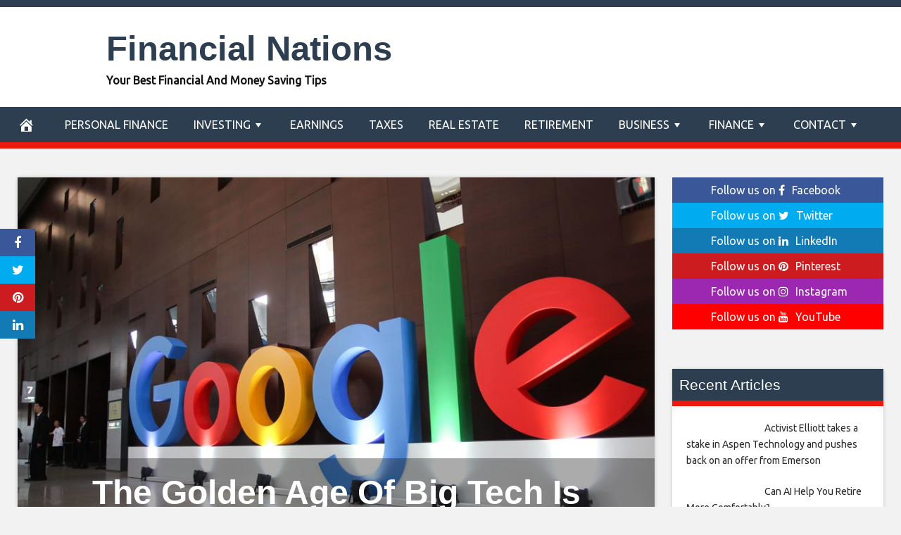

--- FILE ---
content_type: text/html; charset=UTF-8
request_url: https://financialnations.com/the-golden-age-of-big-tech-is-coming-to-an-end/
body_size: 19596
content:
<!DOCTYPE html>
<html lang="en-AU">
<head>
<meta charset="UTF-8">
<meta name="viewport" content="width=device-width, initial-scale=1">
<link rel="profile" href="https://gmpg.org/xfn/11">

<meta name='robots' content='index, follow, max-image-preview:large, max-snippet:-1, max-video-preview:-1' />
<meta property="og:image" content="https://specials-images.forbesimg.com/imageserve/1173741201/960x0.jpg?fit=scale" />
	<meta property="og:image:width" content="1024" />
	<meta property="og:image:height" content="1024" />
	
	
	<!-- This site is optimized with the Yoast SEO plugin v24.9 - https://yoast.com/wordpress/plugins/seo/ -->
	<title>The Golden Age Of Big Tech Is Coming To An End - Financial Nations</title>
	<link rel="canonical" href="https://financialnations.com/the-golden-age-of-big-tech-is-coming-to-an-end/" />
	<meta property="og:locale" content="en_US" />
	<meta property="og:type" content="article" />
	<meta property="og:title" content="The Golden Age Of Big Tech Is Coming To An End - Financial Nations" />
	<meta property="og:description" content="Google has agreed to pay more than $1 billion in fines and taxes to the French government. (Photo by Lyu Liang/VCG via Getty Images) VCG via Getty Images Big tech&#8217;s days are numbered. Yesterday, Google agreed to pay over $1 billion in fines and taxes to French authorities, settling a dispute over a financial fraud" />
	<meta property="og:url" content="https://financialnations.com/the-golden-age-of-big-tech-is-coming-to-an-end/" />
	<meta property="og:site_name" content="Financial Nations" />
	<meta property="article:published_time" content="2019-09-14T04:12:51+00:00" />
	<meta name="author" content="admin" />
	<meta name="twitter:card" content="summary_large_image" />
	<meta name="twitter:label1" content="Written by" />
	<meta name="twitter:data1" content="admin" />
	<meta name="twitter:label2" content="Est. reading time" />
	<meta name="twitter:data2" content="4 minutes" />
	<script type="application/ld+json" class="yoast-schema-graph">{"@context":"https://schema.org","@graph":[{"@type":"WebPage","@id":"https://financialnations.com/the-golden-age-of-big-tech-is-coming-to-an-end/","url":"https://financialnations.com/the-golden-age-of-big-tech-is-coming-to-an-end/","name":"The Golden Age Of Big Tech Is Coming To An End - Financial Nations","isPartOf":{"@id":"https://financialnations.com/#website"},"datePublished":"2019-09-14T04:12:51+00:00","author":{"@id":"https://financialnations.com/#/schema/person/b691cba8fbf633c5df8261d334fbc742"},"breadcrumb":{"@id":"https://financialnations.com/the-golden-age-of-big-tech-is-coming-to-an-end/#breadcrumb"},"inLanguage":"en-AU","potentialAction":[{"@type":"ReadAction","target":["https://financialnations.com/the-golden-age-of-big-tech-is-coming-to-an-end/"]}]},{"@type":"BreadcrumbList","@id":"https://financialnations.com/the-golden-age-of-big-tech-is-coming-to-an-end/#breadcrumb","itemListElement":[{"@type":"ListItem","position":1,"name":"Home","item":"https://financialnations.com/"},{"@type":"ListItem","position":2,"name":"The Golden Age Of Big Tech Is Coming To An End"}]},{"@type":"WebSite","@id":"https://financialnations.com/#website","url":"https://financialnations.com/","name":"Financial Nations","description":"Your Best Financial And Money Saving Tips","potentialAction":[{"@type":"SearchAction","target":{"@type":"EntryPoint","urlTemplate":"https://financialnations.com/?s={search_term_string}"},"query-input":{"@type":"PropertyValueSpecification","valueRequired":true,"valueName":"search_term_string"}}],"inLanguage":"en-AU"},{"@type":"Person","@id":"https://financialnations.com/#/schema/person/b691cba8fbf633c5df8261d334fbc742","name":"admin","image":{"@type":"ImageObject","inLanguage":"en-AU","@id":"https://financialnations.com/#/schema/person/image/","url":"https://secure.gravatar.com/avatar/7a42ae443e15a36fe740ed2f076db4aa656c615e6a4239ad2797769412548a3e?s=96&d=mm&r=g","contentUrl":"https://secure.gravatar.com/avatar/7a42ae443e15a36fe740ed2f076db4aa656c615e6a4239ad2797769412548a3e?s=96&d=mm&r=g","caption":"admin"},"sameAs":["John Zavras"],"url":"https://financialnations.com/author/admin/"}]}</script>
	<!-- / Yoast SEO plugin. -->


<link rel='dns-prefetch' href='//platform.twitter.com' />
<link rel='dns-prefetch' href='//cdnjs.cloudflare.com' />
<link rel='dns-prefetch' href='//fonts.googleapis.com' />
<link rel="alternate" type="application/rss+xml" title="Financial Nations &raquo; Feed" href="https://financialnations.com/feed/" />
<link rel="alternate" type="application/rss+xml" title="Financial Nations &raquo; Comments Feed" href="https://financialnations.com/comments/feed/" />
<link rel="alternate" type="application/rss+xml" title="Financial Nations &raquo; The Golden Age Of Big Tech Is Coming To An End Comments Feed" href="https://financialnations.com/the-golden-age-of-big-tech-is-coming-to-an-end/feed/" />
<link rel="alternate" title="oEmbed (JSON)" type="application/json+oembed" href="https://financialnations.com/wp-json/oembed/1.0/embed?url=https%3A%2F%2Ffinancialnations.com%2Fthe-golden-age-of-big-tech-is-coming-to-an-end%2F" />
<link rel="alternate" title="oEmbed (XML)" type="text/xml+oembed" href="https://financialnations.com/wp-json/oembed/1.0/embed?url=https%3A%2F%2Ffinancialnations.com%2Fthe-golden-age-of-big-tech-is-coming-to-an-end%2F&#038;format=xml" />
<style id='wp-img-auto-sizes-contain-inline-css' type='text/css'>
img:is([sizes=auto i],[sizes^="auto," i]){contain-intrinsic-size:3000px 1500px}
/*# sourceURL=wp-img-auto-sizes-contain-inline-css */
</style>
<style id='wp-emoji-styles-inline-css' type='text/css'>

	img.wp-smiley, img.emoji {
		display: inline !important;
		border: none !important;
		box-shadow: none !important;
		height: 1em !important;
		width: 1em !important;
		margin: 0 0.07em !important;
		vertical-align: -0.1em !important;
		background: none !important;
		padding: 0 !important;
	}
/*# sourceURL=wp-emoji-styles-inline-css */
</style>
<style id='wp-block-library-inline-css' type='text/css'>
:root{--wp-block-synced-color:#7a00df;--wp-block-synced-color--rgb:122,0,223;--wp-bound-block-color:var(--wp-block-synced-color);--wp-editor-canvas-background:#ddd;--wp-admin-theme-color:#007cba;--wp-admin-theme-color--rgb:0,124,186;--wp-admin-theme-color-darker-10:#006ba1;--wp-admin-theme-color-darker-10--rgb:0,107,160.5;--wp-admin-theme-color-darker-20:#005a87;--wp-admin-theme-color-darker-20--rgb:0,90,135;--wp-admin-border-width-focus:2px}@media (min-resolution:192dpi){:root{--wp-admin-border-width-focus:1.5px}}.wp-element-button{cursor:pointer}:root .has-very-light-gray-background-color{background-color:#eee}:root .has-very-dark-gray-background-color{background-color:#313131}:root .has-very-light-gray-color{color:#eee}:root .has-very-dark-gray-color{color:#313131}:root .has-vivid-green-cyan-to-vivid-cyan-blue-gradient-background{background:linear-gradient(135deg,#00d084,#0693e3)}:root .has-purple-crush-gradient-background{background:linear-gradient(135deg,#34e2e4,#4721fb 50%,#ab1dfe)}:root .has-hazy-dawn-gradient-background{background:linear-gradient(135deg,#faaca8,#dad0ec)}:root .has-subdued-olive-gradient-background{background:linear-gradient(135deg,#fafae1,#67a671)}:root .has-atomic-cream-gradient-background{background:linear-gradient(135deg,#fdd79a,#004a59)}:root .has-nightshade-gradient-background{background:linear-gradient(135deg,#330968,#31cdcf)}:root .has-midnight-gradient-background{background:linear-gradient(135deg,#020381,#2874fc)}:root{--wp--preset--font-size--normal:16px;--wp--preset--font-size--huge:42px}.has-regular-font-size{font-size:1em}.has-larger-font-size{font-size:2.625em}.has-normal-font-size{font-size:var(--wp--preset--font-size--normal)}.has-huge-font-size{font-size:var(--wp--preset--font-size--huge)}.has-text-align-center{text-align:center}.has-text-align-left{text-align:left}.has-text-align-right{text-align:right}.has-fit-text{white-space:nowrap!important}#end-resizable-editor-section{display:none}.aligncenter{clear:both}.items-justified-left{justify-content:flex-start}.items-justified-center{justify-content:center}.items-justified-right{justify-content:flex-end}.items-justified-space-between{justify-content:space-between}.screen-reader-text{border:0;clip-path:inset(50%);height:1px;margin:-1px;overflow:hidden;padding:0;position:absolute;width:1px;word-wrap:normal!important}.screen-reader-text:focus{background-color:#ddd;clip-path:none;color:#444;display:block;font-size:1em;height:auto;left:5px;line-height:normal;padding:15px 23px 14px;text-decoration:none;top:5px;width:auto;z-index:100000}html :where(.has-border-color){border-style:solid}html :where([style*=border-top-color]){border-top-style:solid}html :where([style*=border-right-color]){border-right-style:solid}html :where([style*=border-bottom-color]){border-bottom-style:solid}html :where([style*=border-left-color]){border-left-style:solid}html :where([style*=border-width]){border-style:solid}html :where([style*=border-top-width]){border-top-style:solid}html :where([style*=border-right-width]){border-right-style:solid}html :where([style*=border-bottom-width]){border-bottom-style:solid}html :where([style*=border-left-width]){border-left-style:solid}html :where(img[class*=wp-image-]){height:auto;max-width:100%}:where(figure){margin:0 0 1em}html :where(.is-position-sticky){--wp-admin--admin-bar--position-offset:var(--wp-admin--admin-bar--height,0px)}@media screen and (max-width:600px){html :where(.is-position-sticky){--wp-admin--admin-bar--position-offset:0px}}

/*# sourceURL=wp-block-library-inline-css */
</style><style id='global-styles-inline-css' type='text/css'>
:root{--wp--preset--aspect-ratio--square: 1;--wp--preset--aspect-ratio--4-3: 4/3;--wp--preset--aspect-ratio--3-4: 3/4;--wp--preset--aspect-ratio--3-2: 3/2;--wp--preset--aspect-ratio--2-3: 2/3;--wp--preset--aspect-ratio--16-9: 16/9;--wp--preset--aspect-ratio--9-16: 9/16;--wp--preset--color--black: #000000;--wp--preset--color--cyan-bluish-gray: #abb8c3;--wp--preset--color--white: #ffffff;--wp--preset--color--pale-pink: #f78da7;--wp--preset--color--vivid-red: #cf2e2e;--wp--preset--color--luminous-vivid-orange: #ff6900;--wp--preset--color--luminous-vivid-amber: #fcb900;--wp--preset--color--light-green-cyan: #7bdcb5;--wp--preset--color--vivid-green-cyan: #00d084;--wp--preset--color--pale-cyan-blue: #8ed1fc;--wp--preset--color--vivid-cyan-blue: #0693e3;--wp--preset--color--vivid-purple: #9b51e0;--wp--preset--gradient--vivid-cyan-blue-to-vivid-purple: linear-gradient(135deg,rgb(6,147,227) 0%,rgb(155,81,224) 100%);--wp--preset--gradient--light-green-cyan-to-vivid-green-cyan: linear-gradient(135deg,rgb(122,220,180) 0%,rgb(0,208,130) 100%);--wp--preset--gradient--luminous-vivid-amber-to-luminous-vivid-orange: linear-gradient(135deg,rgb(252,185,0) 0%,rgb(255,105,0) 100%);--wp--preset--gradient--luminous-vivid-orange-to-vivid-red: linear-gradient(135deg,rgb(255,105,0) 0%,rgb(207,46,46) 100%);--wp--preset--gradient--very-light-gray-to-cyan-bluish-gray: linear-gradient(135deg,rgb(238,238,238) 0%,rgb(169,184,195) 100%);--wp--preset--gradient--cool-to-warm-spectrum: linear-gradient(135deg,rgb(74,234,220) 0%,rgb(151,120,209) 20%,rgb(207,42,186) 40%,rgb(238,44,130) 60%,rgb(251,105,98) 80%,rgb(254,248,76) 100%);--wp--preset--gradient--blush-light-purple: linear-gradient(135deg,rgb(255,206,236) 0%,rgb(152,150,240) 100%);--wp--preset--gradient--blush-bordeaux: linear-gradient(135deg,rgb(254,205,165) 0%,rgb(254,45,45) 50%,rgb(107,0,62) 100%);--wp--preset--gradient--luminous-dusk: linear-gradient(135deg,rgb(255,203,112) 0%,rgb(199,81,192) 50%,rgb(65,88,208) 100%);--wp--preset--gradient--pale-ocean: linear-gradient(135deg,rgb(255,245,203) 0%,rgb(182,227,212) 50%,rgb(51,167,181) 100%);--wp--preset--gradient--electric-grass: linear-gradient(135deg,rgb(202,248,128) 0%,rgb(113,206,126) 100%);--wp--preset--gradient--midnight: linear-gradient(135deg,rgb(2,3,129) 0%,rgb(40,116,252) 100%);--wp--preset--font-size--small: 13px;--wp--preset--font-size--medium: 20px;--wp--preset--font-size--large: 36px;--wp--preset--font-size--x-large: 42px;--wp--preset--spacing--20: 0.44rem;--wp--preset--spacing--30: 0.67rem;--wp--preset--spacing--40: 1rem;--wp--preset--spacing--50: 1.5rem;--wp--preset--spacing--60: 2.25rem;--wp--preset--spacing--70: 3.38rem;--wp--preset--spacing--80: 5.06rem;--wp--preset--shadow--natural: 6px 6px 9px rgba(0, 0, 0, 0.2);--wp--preset--shadow--deep: 12px 12px 50px rgba(0, 0, 0, 0.4);--wp--preset--shadow--sharp: 6px 6px 0px rgba(0, 0, 0, 0.2);--wp--preset--shadow--outlined: 6px 6px 0px -3px rgb(255, 255, 255), 6px 6px rgb(0, 0, 0);--wp--preset--shadow--crisp: 6px 6px 0px rgb(0, 0, 0);}:where(.is-layout-flex){gap: 0.5em;}:where(.is-layout-grid){gap: 0.5em;}body .is-layout-flex{display: flex;}.is-layout-flex{flex-wrap: wrap;align-items: center;}.is-layout-flex > :is(*, div){margin: 0;}body .is-layout-grid{display: grid;}.is-layout-grid > :is(*, div){margin: 0;}:where(.wp-block-columns.is-layout-flex){gap: 2em;}:where(.wp-block-columns.is-layout-grid){gap: 2em;}:where(.wp-block-post-template.is-layout-flex){gap: 1.25em;}:where(.wp-block-post-template.is-layout-grid){gap: 1.25em;}.has-black-color{color: var(--wp--preset--color--black) !important;}.has-cyan-bluish-gray-color{color: var(--wp--preset--color--cyan-bluish-gray) !important;}.has-white-color{color: var(--wp--preset--color--white) !important;}.has-pale-pink-color{color: var(--wp--preset--color--pale-pink) !important;}.has-vivid-red-color{color: var(--wp--preset--color--vivid-red) !important;}.has-luminous-vivid-orange-color{color: var(--wp--preset--color--luminous-vivid-orange) !important;}.has-luminous-vivid-amber-color{color: var(--wp--preset--color--luminous-vivid-amber) !important;}.has-light-green-cyan-color{color: var(--wp--preset--color--light-green-cyan) !important;}.has-vivid-green-cyan-color{color: var(--wp--preset--color--vivid-green-cyan) !important;}.has-pale-cyan-blue-color{color: var(--wp--preset--color--pale-cyan-blue) !important;}.has-vivid-cyan-blue-color{color: var(--wp--preset--color--vivid-cyan-blue) !important;}.has-vivid-purple-color{color: var(--wp--preset--color--vivid-purple) !important;}.has-black-background-color{background-color: var(--wp--preset--color--black) !important;}.has-cyan-bluish-gray-background-color{background-color: var(--wp--preset--color--cyan-bluish-gray) !important;}.has-white-background-color{background-color: var(--wp--preset--color--white) !important;}.has-pale-pink-background-color{background-color: var(--wp--preset--color--pale-pink) !important;}.has-vivid-red-background-color{background-color: var(--wp--preset--color--vivid-red) !important;}.has-luminous-vivid-orange-background-color{background-color: var(--wp--preset--color--luminous-vivid-orange) !important;}.has-luminous-vivid-amber-background-color{background-color: var(--wp--preset--color--luminous-vivid-amber) !important;}.has-light-green-cyan-background-color{background-color: var(--wp--preset--color--light-green-cyan) !important;}.has-vivid-green-cyan-background-color{background-color: var(--wp--preset--color--vivid-green-cyan) !important;}.has-pale-cyan-blue-background-color{background-color: var(--wp--preset--color--pale-cyan-blue) !important;}.has-vivid-cyan-blue-background-color{background-color: var(--wp--preset--color--vivid-cyan-blue) !important;}.has-vivid-purple-background-color{background-color: var(--wp--preset--color--vivid-purple) !important;}.has-black-border-color{border-color: var(--wp--preset--color--black) !important;}.has-cyan-bluish-gray-border-color{border-color: var(--wp--preset--color--cyan-bluish-gray) !important;}.has-white-border-color{border-color: var(--wp--preset--color--white) !important;}.has-pale-pink-border-color{border-color: var(--wp--preset--color--pale-pink) !important;}.has-vivid-red-border-color{border-color: var(--wp--preset--color--vivid-red) !important;}.has-luminous-vivid-orange-border-color{border-color: var(--wp--preset--color--luminous-vivid-orange) !important;}.has-luminous-vivid-amber-border-color{border-color: var(--wp--preset--color--luminous-vivid-amber) !important;}.has-light-green-cyan-border-color{border-color: var(--wp--preset--color--light-green-cyan) !important;}.has-vivid-green-cyan-border-color{border-color: var(--wp--preset--color--vivid-green-cyan) !important;}.has-pale-cyan-blue-border-color{border-color: var(--wp--preset--color--pale-cyan-blue) !important;}.has-vivid-cyan-blue-border-color{border-color: var(--wp--preset--color--vivid-cyan-blue) !important;}.has-vivid-purple-border-color{border-color: var(--wp--preset--color--vivid-purple) !important;}.has-vivid-cyan-blue-to-vivid-purple-gradient-background{background: var(--wp--preset--gradient--vivid-cyan-blue-to-vivid-purple) !important;}.has-light-green-cyan-to-vivid-green-cyan-gradient-background{background: var(--wp--preset--gradient--light-green-cyan-to-vivid-green-cyan) !important;}.has-luminous-vivid-amber-to-luminous-vivid-orange-gradient-background{background: var(--wp--preset--gradient--luminous-vivid-amber-to-luminous-vivid-orange) !important;}.has-luminous-vivid-orange-to-vivid-red-gradient-background{background: var(--wp--preset--gradient--luminous-vivid-orange-to-vivid-red) !important;}.has-very-light-gray-to-cyan-bluish-gray-gradient-background{background: var(--wp--preset--gradient--very-light-gray-to-cyan-bluish-gray) !important;}.has-cool-to-warm-spectrum-gradient-background{background: var(--wp--preset--gradient--cool-to-warm-spectrum) !important;}.has-blush-light-purple-gradient-background{background: var(--wp--preset--gradient--blush-light-purple) !important;}.has-blush-bordeaux-gradient-background{background: var(--wp--preset--gradient--blush-bordeaux) !important;}.has-luminous-dusk-gradient-background{background: var(--wp--preset--gradient--luminous-dusk) !important;}.has-pale-ocean-gradient-background{background: var(--wp--preset--gradient--pale-ocean) !important;}.has-electric-grass-gradient-background{background: var(--wp--preset--gradient--electric-grass) !important;}.has-midnight-gradient-background{background: var(--wp--preset--gradient--midnight) !important;}.has-small-font-size{font-size: var(--wp--preset--font-size--small) !important;}.has-medium-font-size{font-size: var(--wp--preset--font-size--medium) !important;}.has-large-font-size{font-size: var(--wp--preset--font-size--large) !important;}.has-x-large-font-size{font-size: var(--wp--preset--font-size--x-large) !important;}
/*# sourceURL=global-styles-inline-css */
</style>

<style id='classic-theme-styles-inline-css' type='text/css'>
/*! This file is auto-generated */
.wp-block-button__link{color:#fff;background-color:#32373c;border-radius:9999px;box-shadow:none;text-decoration:none;padding:calc(.667em + 2px) calc(1.333em + 2px);font-size:1.125em}.wp-block-file__button{background:#32373c;color:#fff;text-decoration:none}
/*# sourceURL=/wp-includes/css/classic-themes.min.css */
</style>
<link rel='stylesheet' id='wp-autonomous-rss-css' href='https://financialnations.com/wp-content/plugins/wp-autonomous-rss/public/css/wp-autonomous-rss-public.css?ver=1.0.0' type='text/css' media='all' />
<link rel='stylesheet' id='wp-autonomous-youtube-css' href='https://financialnations.com/wp-content/plugins/wp-autonomous-youtube/public/css/wp-autonomous-youtube-public.css?ver=1.0.0' type='text/css' media='all' />
<link rel='stylesheet' id='disruptpress-style-css' href="https://financialnations.com/wp-content/uploads/disruptpress/style.css?ver=6.9" type='text/css' media='all' />
<style id='disruptpress-style-inline-css' type='text/css'>

	
#dp_source_link {
	display:none !important;
}	
	
.dp-social-media-follow-instagram a {
	background-color: #9C27B0;
}

.dp-social-media-follow-youtube a {
    background-color: #FF0000;
}

.site-header .title-logo {
	height: inherit;
}

@media only screen and (max-width: 768px) {

	.woocommerce ul.products li.last, .woocommerce-page ul.products li.last {
			margin-right: 0px !important;
	}
}

@media only screen and (max-width: 600px) {

	.woocommerce ul.products li.last, .woocommerce-page ul.products li.last {
			margin-right: 0px !important;
	}
	.woocommerce ul.products[class*=columns-] li.product, .woocommerce-page ul.products[class*=columns-] li.product {
		width: 100%;
	}
}

@media only screen and (max-width: 767px) {
	
	.dp-slider {
		width: calc(100% - 15px) !important;
	}
	.dp-grid-loop-wrap-parent {
		width: 100% !important;
	}
	.dp-grid-loop-title {
		font-size:16px !important;
	}
}

@media only screen and (max-width: 1023px) {
	
	.dp-grid-loop-title {
		font-size:15px !important;
	}
}	


/* ## Front Page Grid
--------------------------------------------- */

.dp-grid-loop-wrap {
	margin-top: 0px;	
}

.dp-grid-loop-wrap-bottom {
	margin-bottom: 50px;
}

.dp-grid-loop-wrap-parent {
	position: relative;
	width: 50%;
	float:left;
	padding: 5px;
}

.dp-grid-loop-wrap-child {
	overflow:hidden;
	border-radius: 0px;
	position: relative;
	padding-bottom: calc(100% * 9 / 16);
	background-size: cover;
    background-repeat: no-repeat;
    background-position: center center;
}

.dp-grid-loop-image img {
	position: absolute;
	height: 100%;
    width: 100%;
	background-position: top center;
}

.dp-grid-loop-content-wrap {
	position: absolute;
	bottom: 0;
	background: rgba(10,0,0,0.5);
	width: 100%;
	height: auto;
	padding: 10px;
	color: #fff;
	line-height: 1.4;
}

.dp-grid-loop-title {
	overflow:hidden;
	font-size: 16px;
	font-weight: 400;
	color: #FFFFFF;
}

.dp-grid-loop-content {
	position: absolute;
	top: 0;
	bottom: 0;
	left: 0;
	right: 0;
}

.dp-grid-loop-meta {
	font-size: 12px;
	color: #FFFFFF;
}

.dp-grid-loop-date {
	display: inline-block;
}

.dp-grid-loop-cat {
	display: inline-block;
	float: right;
}





/*** H2 fix ***/
.dp-blog-roll-loop-title h2 {
    font-size: 30px;
    font-size: 3rem;
    font-weight: 400;
    text-align: center;
}

@media only screen and (max-width: 600px) {

    .dp-blog-roll-loop-title h2 {
		font-size: 20px;
		font-weight: 700;
	}
}




        
.dp-grid-loop-wrap-parent:nth-child(n+1):nth-child(-n+4) {
    width: 25%;
}
.dp-grid-loop-wrap-parent:nth-child(n+1):nth-child(-n+4) .dp-grid-loop-title {
    font-size: 14px;
}
.dp-grid-loop-wrap-parent:nth-child(n+1):nth-child(-n+4) .dp-grid-loop-meta {
    font-size: 12px;
}


.dp-grid-loop-wrap-parent:nth-child(n+5):nth-child(-n+7) {
    width: 33%;
}
.dp-grid-loop-wrap-parent:nth-child(n+5):nth-child(-n+7) .dp-grid-loop-title {
    font-size: 16px;
}
.dp-grid-loop-wrap-parent::nth-child(n+5):nth-child(-n+7) .dp-grid-loop-meta {
    font-size: 12px;
}


.dp-grid-loop-wrap-parent:nth-child(n+8):nth-child(-n+11) {
    width: 25%;
}
.dp-grid-loop-wrap-parent:nth-child(n+8):nth-child(-n+11) .dp-grid-loop-title {
    font-size: 14px;
}
.dp-grid-loop-wrap-parent::nth-child(n+8):nth-child(-n+11) .dp-grid-loop-meta {
    font-size: 12px;
}



        

/*# sourceURL=disruptpress-style-inline-css */
</style>
<link rel='stylesheet' id='responsive-menu-css-css' href='https://financialnations.com/wp-content/themes/disruptpress/css/responsive-menu.css?ver=6.9' type='text/css' media='all' />
<link rel='stylesheet' id='font-awesome-css-css' href='//cdnjs.cloudflare.com/ajax/libs/font-awesome/4.7.0/css/font-awesome.css?ver=6.9' type='text/css' media='all' />
<link rel='stylesheet' id='dashicons-css' href='https://financialnations.com/wp-includes/css/dashicons.min.css?ver=6.9' type='text/css' media='all' />
<link rel='stylesheet' id='dp-google-font-body-css' href='https://fonts.googleapis.com/css?family=Ubuntu&#038;ver=6.9' type='text/css' media='all' />
<link rel='stylesheet' id='dp-google-font-nav-primary-logo-title-css' href='https://fonts.googleapis.com/css?family=Play&#038;ver=6.9' type='text/css' media='all' />
<link rel='stylesheet' id='bxslider-css-css' href='https://financialnations.com/wp-content/themes/disruptpress/bxslider/jquery.bxslider.min.css?ver=6.9' type='text/css' media='all' />
<link rel='stylesheet' id='recent-posts-widget-with-thumbnails-public-style-css' href='https://financialnations.com/wp-content/plugins/recent-posts-widget-with-thumbnails/public.css?ver=7.1.1' type='text/css' media='all' />
<script type="text/javascript" src="https://financialnations.com/wp-includes/js/jquery/jquery.min.js?ver=3.7.1" id="jquery-core-js"></script>
<script type="text/javascript" src="https://financialnations.com/wp-includes/js/jquery/jquery-migrate.min.js?ver=3.4.1" id="jquery-migrate-js"></script>
<script type="text/javascript" src="https://financialnations.com/wp-content/plugins/wp-autonomous-rss/public/js/wp-autonomous-rss-public.js?ver=1.0.0" id="wp-autonomous-rss-js"></script>
<script type="text/javascript" src="https://financialnations.com/wp-content/plugins/wp-autonomous-youtube/public/js/wp-autonomous-youtube-public.js?ver=1.0.0" id="wp-autonomous-youtube-js"></script>
<script type="text/javascript" src="https://financialnations.com/wp-content/themes/disruptpress/bxslider/jquery.bxslider.min.js?ver=1.0.0" id="bxslider-js"></script>
<link rel="https://api.w.org/" href="https://financialnations.com/wp-json/" /><link rel="alternate" title="JSON" type="application/json" href="https://financialnations.com/wp-json/wp/v2/posts/19528" /><link rel="EditURI" type="application/rsd+xml" title="RSD" href="https://financialnations.com/xmlrpc.php?rsd" />
<meta name="generator" content="WordPress 6.9" />
<link rel='shortlink' href='https://financialnations.com/?p=19528' />
<script data-ad-client="ca-pub-3135826959115500" async src="https://pagead2.googlesyndication.com/pagead/js/adsbygoogle.js"></script><link rel="pingback" href="https://financialnations.com/xmlrpc.php"><script type="text/javascript">
jQuery(document).ready(function(){
		jQuery('.bxslider').bxSlider({
			mode: 'horizontal',
			moveSlides: 1,
			slideMargin: 40,
            infiniteLoop: true,
            touchEnabled : (navigator.maxTouchPoints > 0),
			captions: true,
			autoStart: true,
			auto: true,
			speed: 800,
		});
	});
  </script>		<style type="text/css" id="wp-custom-css">
			/*
You can add your own CSS here.

Click the help icon above to learn more.
*/

.dp-custom-post-loop-meta,
.single .entry-categories,
.single .entry-meta,
#dp_source_link,
.entry-content .date.pull-left {
	display:none;
}
.nav-primary .disruptpress-nav-menu > li > a {
text-transform: uppercase;
}
@media (max-width: 575px) {
.post-featured-image {
margin-top: 0px;
}

.site-header {
padding-top:0px;
}

.site-header .title-logo {
margin-bottom: 15px;
}

.site-header .site-title {
font-size: 30px;
font-size: 3rem;
}

.single .entry-header, .page .entry-header {
background: none;
margin-top: 0;
margin-right: 0;
margin-bottom: 0;
margin-left: 0;

padding-top: 10px;
padding-right: 15px;
padding-bottom: 0;
padding-left: 15px;
}

.single .entry-title, .page .entry-title {
color:#000;

}

.single .entry-header .entry-meta {
color:#000;
margin-top: 10px;
margin-left: 0px;
padding-left: 10px;
}
}		</style>
		
<script type='text/javascript' src='https://financialnations.com/wp-content/plugins/wp-spamshield/js/jscripts.php'></script> 
</head>

<body class="wp-singular post-template-default single single-post postid-19528 single-format-standard wp-theme-disruptpress content-sidebar1">
	
<div class="body-container">
	
	<div class="body-background-2"></div>
		
	<div class="site-container">
			
			<!-- .nav-responsive -->
        <div class="disruptpress-responsive-menu-wrap">

            <div class="disruptpress-responsive-menu-wrap-title">

                <a href="https://financialnations.com/" rel="home">Financial Nations</a>            </div>


            <div class="disruptpress-responsive-menu-wrap-menu-toggle"><a id="disruptpress-responsive-menu-toggle" href="#disruptpress-responsive-menu-toggle"></a></div>
		</div>
		<div id="disruptpress-responsive-menu">
			<a id="disruptpress-responsive-menu-toggle-inside" href="#disruptpress-responsive-menu-toggle"></a>
			<form role="search" method="get" class="responsive-search-form" action="https://financialnations.com">
				<label>
					<input type="search" class="responsive-search-field" placeholder="Search …" value="" name="s">
				</label>
				<span class="dashicons dashicons-search responsive-search-icon"></span>
			</form>
			 <div class="menu-primary-menu-container"><ul id="menu-primary-menu" class="disruptpress-responsive-menu"><li><a href="https://financialnations.com/">Home</a></li><li class="dp-nav-primary-home-icon menu-item"><a href="https://financialnations.com/" rel="home"><span class="dashicons dashicons-admin-home"></span></a></li><li id="menu-item-1163" class="menu-item menu-item-type-taxonomy menu-item-object-category menu-item-1163"><a href="https://financialnations.com/category/personal-finance/">Personal Finance</a></li>
<li id="menu-item-4685" class="menu-item menu-item-type-custom menu-item-object-custom menu-item-has-children menu-item-4685"><a href="#">Investing</a>
<ul class="sub-menu">
	<li id="menu-item-1161" class="menu-item menu-item-type-taxonomy menu-item-object-category menu-item-1161"><a href="https://financialnations.com/category/investing/">Investing</a></li>
	<li id="menu-item-1162" class="menu-item menu-item-type-taxonomy menu-item-object-category menu-item-1162"><a href="https://financialnations.com/category/advisors/">Advisors</a></li>
	<li id="menu-item-1164" class="menu-item menu-item-type-taxonomy menu-item-object-category menu-item-1164"><a href="https://financialnations.com/category/investor-tips/">Investor Tips</a></li>
</ul>
</li>
<li id="menu-item-1159" class="menu-item menu-item-type-taxonomy menu-item-object-category menu-item-1159"><a href="https://financialnations.com/category/earnings/">Earnings</a></li>
<li id="menu-item-4683" class="menu-item menu-item-type-taxonomy menu-item-object-category current-post-ancestor current-menu-parent current-post-parent menu-item-4683"><a href="https://financialnations.com/category/taxes/">Taxes</a></li>
<li id="menu-item-4684" class="menu-item menu-item-type-taxonomy menu-item-object-category menu-item-4684"><a href="https://financialnations.com/category/real-estate/">Real Estate</a></li>
<li id="menu-item-4682" class="menu-item menu-item-type-taxonomy menu-item-object-category menu-item-4682"><a href="https://financialnations.com/category/retirement/">Retirement</a></li>
<li id="menu-item-4686" class="menu-item menu-item-type-custom menu-item-object-custom menu-item-has-children menu-item-4686"><a href="#">Business</a>
<ul class="sub-menu">
	<li id="menu-item-1155" class="menu-item menu-item-type-taxonomy menu-item-object-category menu-item-1155"><a href="https://financialnations.com/category/business/">Business</a></li>
	<li id="menu-item-4579" class="menu-item menu-item-type-taxonomy menu-item-object-category menu-item-4579"><a href="https://financialnations.com/category/small-business/">Small Business</a></li>
</ul>
</li>
<li id="menu-item-4687" class="menu-item menu-item-type-custom menu-item-object-custom menu-item-has-children menu-item-4687"><a href="#">Finance</a>
<ul class="sub-menu">
	<li id="menu-item-1158" class="menu-item menu-item-type-taxonomy menu-item-object-category menu-item-1158"><a href="https://financialnations.com/category/finance/">Finance</a></li>
	<li id="menu-item-1160" class="menu-item menu-item-type-taxonomy menu-item-object-category menu-item-1160"><a href="https://financialnations.com/category/wealth/">Wealth</a></li>
</ul>
</li>
<li id="menu-item-37" class="menu-item menu-item-type-post_type menu-item-object-page menu-item-has-children menu-item-37"><a href="https://financialnations.com/contact-us/">Contact</a>
<ul class="sub-menu">
	<li id="menu-item-38" class="menu-item menu-item-type-post_type menu-item-object-page menu-item-38"><a href="https://financialnations.com/about-us/">About us</a></li>
	<li id="menu-item-33" class="menu-item menu-item-type-post_type menu-item-object-page menu-item-33"><a href="https://financialnations.com/amazon-disclaimer/">Disclaimer</a></li>
	<li id="menu-item-34" class="menu-item menu-item-type-post_type menu-item-object-page menu-item-34"><a href="https://financialnations.com/dmca-copyrights-disclaimer/">DMCA / Copyrights Disclaimer</a></li>
	<li id="menu-item-35" class="menu-item menu-item-type-post_type menu-item-object-page menu-item-35"><a href="https://financialnations.com/privacy-policy/">Privacy Policy</a></li>
	<li id="menu-item-36" class="menu-item menu-item-type-post_type menu-item-object-page menu-item-36"><a href="https://financialnations.com/terms-and-conditions/">Terms and Conditions</a></li>
</ul>
</li>
<li class="dp-search-nav-primary"><div class="dp-search-nav-primary-wrap"><form role="search" method="get" class="search-form" action="https://financialnations.com"><input type="search" class="search-field" placeholder="Search …" value="" name="s"><input type="submit" class="search-submit" value="&#xf179;"></form></div></li></ul></div>		</div>

		<a class="skip-link screen-reader-text" href="#content">Skip to content</a>

		
		<div class="sidebarfullheight-container">
			
		<!-- .site-header -->
		<!-- .nav-primary -->
		
		<header class="site-header" itemscope itemtype="http://schema.org/WPHeader">
	<div class="wrap">
		
		<div class="title-area"><div class="title-logo"><a href="https://financialnations.com/" rel="home"><div class="title-logo-img"></div></a></div><div class="site-title-wrap"><div class="site-title"><a href="https://financialnations.com/" rel="home" class="dp-font-style-0">Financial Nations</a></div><div class="site-description">Your Best Financial And Money Saving Tips</div>
			</div>
		</div>		
		
	</div>
</header>
<div class="nav-primary-height-fix"><div class="nav-primary-scroll-wrap">
	<nav class="nav-primary" itemscope itemtype="http://schema.org/SiteNavigationElement" id="disruptpress-nav-primary" aria-label="Main navigation">

			<div class="wrap"><ul id="menu-primary-menu-1" class="disruptpress-nav-menu"><li class="dp-nav-primary-home-icon menu-item"><a href="https://financialnations.com/" rel="home"><span class="dashicons dashicons-admin-home"></span></a></li><li class="menu-item menu-item-type-taxonomy menu-item-object-category menu-item-1163"><a href="https://financialnations.com/category/personal-finance/">Personal Finance</a></li>
<li class="menu-item menu-item-type-custom menu-item-object-custom menu-item-has-children menu-item-4685"><a href="#">Investing</a>
<ul class="sub-menu">
	<li class="menu-item menu-item-type-taxonomy menu-item-object-category menu-item-1161"><a href="https://financialnations.com/category/investing/">Investing</a></li>
	<li class="menu-item menu-item-type-taxonomy menu-item-object-category menu-item-1162"><a href="https://financialnations.com/category/advisors/">Advisors</a></li>
	<li class="menu-item menu-item-type-taxonomy menu-item-object-category menu-item-1164"><a href="https://financialnations.com/category/investor-tips/">Investor Tips</a></li>
</ul>
</li>
<li class="menu-item menu-item-type-taxonomy menu-item-object-category menu-item-1159"><a href="https://financialnations.com/category/earnings/">Earnings</a></li>
<li class="menu-item menu-item-type-taxonomy menu-item-object-category current-post-ancestor current-menu-parent current-post-parent menu-item-4683"><a href="https://financialnations.com/category/taxes/">Taxes</a></li>
<li class="menu-item menu-item-type-taxonomy menu-item-object-category menu-item-4684"><a href="https://financialnations.com/category/real-estate/">Real Estate</a></li>
<li class="menu-item menu-item-type-taxonomy menu-item-object-category menu-item-4682"><a href="https://financialnations.com/category/retirement/">Retirement</a></li>
<li class="menu-item menu-item-type-custom menu-item-object-custom menu-item-has-children menu-item-4686"><a href="#">Business</a>
<ul class="sub-menu">
	<li class="menu-item menu-item-type-taxonomy menu-item-object-category menu-item-1155"><a href="https://financialnations.com/category/business/">Business</a></li>
	<li class="menu-item menu-item-type-taxonomy menu-item-object-category menu-item-4579"><a href="https://financialnations.com/category/small-business/">Small Business</a></li>
</ul>
</li>
<li class="menu-item menu-item-type-custom menu-item-object-custom menu-item-has-children menu-item-4687"><a href="#">Finance</a>
<ul class="sub-menu">
	<li class="menu-item menu-item-type-taxonomy menu-item-object-category menu-item-1158"><a href="https://financialnations.com/category/finance/">Finance</a></li>
	<li class="menu-item menu-item-type-taxonomy menu-item-object-category menu-item-1160"><a href="https://financialnations.com/category/wealth/">Wealth</a></li>
</ul>
</li>
<li class="menu-item menu-item-type-post_type menu-item-object-page menu-item-has-children menu-item-37"><a href="https://financialnations.com/contact-us/">Contact</a>
<ul class="sub-menu">
	<li class="menu-item menu-item-type-post_type menu-item-object-page menu-item-38"><a href="https://financialnations.com/about-us/">About us</a></li>
	<li class="menu-item menu-item-type-post_type menu-item-object-page menu-item-33"><a href="https://financialnations.com/amazon-disclaimer/">Disclaimer</a></li>
	<li class="menu-item menu-item-type-post_type menu-item-object-page menu-item-34"><a href="https://financialnations.com/dmca-copyrights-disclaimer/">DMCA / Copyrights Disclaimer</a></li>
	<li class="menu-item menu-item-type-post_type menu-item-object-page menu-item-35"><a href="https://financialnations.com/privacy-policy/">Privacy Policy</a></li>
	<li class="menu-item menu-item-type-post_type menu-item-object-page menu-item-36"><a href="https://financialnations.com/terms-and-conditions/">Terms and Conditions</a></li>
</ul>
</li>
<li class="dp-search-nav-primary"><div class="dp-search-nav-primary-wrap"><form role="search" method="get" class="search-form" action="https://financialnations.com"><input type="search" class="search-field" placeholder="Search …" value="" name="s"><input type="submit" class="search-submit" value="&#xf179;"></form></div></li></ul></div>	</nav>
</div>
</div>

		

				
		<!-- .nav-secondary -->
		<nav class="nav-secondary" itemscope itemtype="http://schema.org/SiteNavigationElement" id="disruptpress-nav-secondary" aria-label="Secondary navigation">
						</nav>




        		<div class="site-inner">

            			<div class="wrap">
            
	<div class="content-sidebar1-wrap">

        		<main id="disruptpress-content" class="content" role="main">

            <div class="post-featured-image"><div class="entry-header-wrap"><header class="entry-header"><h1 class="entry-title">The Golden Age Of Big Tech Is Coming To An End</h1><p class="entry-meta"><span class="posted-on"><time class="entry-time published updated" datetime="2019-09-14T04:12:51+00:00">September 14, 2019</time></span><span class="byline"> by <span class="author vcard"><a class="url fn n" href="https://financialnations.com/author/admin/">admin</a></span> </span><span class="entry-comments-link"><a href="https://financialnations.com/the-golden-age-of-big-tech-is-coming-to-an-end/#respond">0 Comments</a></span> </p></header></div><img src="https://specials-images.forbesimg.com/imageserve/1173741201/960x0.jpg?fit=scale" class=" wp-post-image disruptpress_efi" alt="" /></div><article id="post-19528" class="entry post-19528 post type-post status-publish format-standard has-post-thumbnail hentry category-taxes">
    
    <div class="entry-categories-wrap"><span class="entry-categories"><a href="https://financialnations.com/category/taxes/" title="Taxes">Taxes</a></span></div>	<div class="entry-content">



		
		
            <div class="dp-social-media-share-wrap dp-social-media-share-float">
                <div class="dp-social-media-share-button dp-social-media-share-facebook"><a href="#" onclick="window.open('https://www.facebook.com/sharer/sharer.php?u='+encodeURIComponent(location.href),'facebook-share-dialog','width=626,height=436');return false;"><i class="fa fa-facebook" aria-hidden="true""></i><span class="dp-social-media-share-text">Share on Facebook</span></a></div>
                <div class="dp-social-media-share-button dp-social-media-share-twitter"><a href="#" onclick="window.open('https://twitter.com/share?url='+escape(window.location.href)+'&text='+document.title, '', 'menubar=no,toolbar=no,resizable=yes,scrollbars=yes,height=300,width=600');return false;"><i class="fa fa-twitter" aria-hidden="true"></i><span class="dp-social-media-share-text">Share on Twitter</span></a></div>
                <div class="dp-social-media-share-button dp-social-media-share-pinterest"><a href="#"><i class="fa fa-pinterest" aria-hidden="true"></i><span class="dp-social-media-share-text">Share on Pinterest</span></a></div>
                <div class="dp-social-media-share-button dp-social-media-share-linkedin"><a href="#" onclick="window.open('https://www.linkedin.com/shareArticle?mini=true&url='+escape(window.location.href)+'&title='+document.title, '', 'width=626,height=436');return false;"><i class="fa fa-linkedin" aria-hidden="true"></i><span class="dp-social-media-share-text">Share on LinkedIn</span></a></div>
            </div>
        <figure class="image-embed embed-0" role="presentation">
<div></div><figcaption readability="1.5"><fbs-accordion readability="3"></p>
<p class="color-body light-text">Google has agreed to pay more than $1 billion in fines and taxes to the French government. (Photo by Lyu Liang/VCG via Getty Images)</p>
<p><small>VCG via Getty Images</small></fbs-accordion></figcaption></figure>
<p class="speakable-paragraph">Big tech&#8217;s days are numbered.</p>
<p>Yesterday, Google <a href="https://www.reuters.com/article/us-france-tech-google-tax/google-agrees-to-550-million-fine-in-france-to-settle-fiscal-fraud-probe-idUSKCN1VX1SM" target="_blank" class="color-link" rel="noopener noreferrer">agreed</a> to pay over $1 billion in fines and taxes to French authorities, settling a dispute over a financial fraud investigation France initiated four years ago. The French government had claimed that Google had failed to declare its activities in France as a means of avoiding the payment of French tax. So by settling the dispute rather than pushing its legal case further, Google has effectively agreed with the government&#8217;s argument. Not only that, but it has set a strong precedent for the future, one that doesn&#8217;t bode well for other big tech corporations.</p>
<p>Despite having to pay a one-time fine of &#x20AC;500 million and taxes of &#x20AC;465 million, Google has up until now contributed very little in tax in most European nations, largely because it reports almost all of its sales in the Republic of Ireland. The same story applies to most of the other FAANGs: Amazon paid corporation tax of only <a href="https://www.theguardian.com/technology/2017/aug/10/amazon-uk-halves-its-corporation-tax-to-74m-as-sales-soar-to-7bn" target="_blank" class="color-link" rel="noopener noreferrer">&#x20AC;16.5 million</a> on EU revenues of &#x20AC;21.6 billion in 2016, Facebook paid the UK treasury <a href="https://www.theguardian.com/technology/2018/oct/08/facebook-uk-tax-bill-sales-margaret-hodge" target="_blank" class="color-link" rel="noopener noreferrer">&#xA3;15.8 million</a> in corporation tax in 2017 despite earning &#xA3;1.3 billion in Britain, while Apple infamously benefitted from lax Irish tax laws between 2003 and 2014, when it paid corporation tax of only 0.005% on its annual European revenues.</p>
<p>However, the free ride big tech has enjoyed up until now has ended with the settlement between Google and France. In fact, the writing had already been on the wall for a couple of years prior to this settlement, given that the FAANGs had already begun making grudging admissions that they would likely have to pay more in corporation tax, regardless of where they&#8217;re legally headquartered.</p>
<p>Last September, for instance, Apple <a href="https://www.engadget.com/2018/09/19/apple-pays-irish-tax-bill-eu/?guccounter=1&amp;guce_referrer=aHR0cHM6Ly93d3cuZW5nYWRnZXQuY29tLzIwMTkvMDIvMDUvYXBwbGUtNTcxLW1pbGxpb24tdGF4LWJpbGwtZnJhbmNlLw&amp;guce_referrer_sig=AQAAALDq3DTegVcO7x7jfxh5GNy9TkYp-dLUJKECxRiO2PCWzOS9vnh_5t3TAaXa5BTeUeNZP1zeZxoV7tPnGPlQ-ZfsC35e8lcXnZSBTKf1flmVRfFi9BXIZiiK3v7U5OOCftxjwRr0bbpiWk3-kdF91vlhBV9V3HzKRyFJ9ClYw4Qh" target="_blank" class="color-link" rel="noopener noreferrer">paid</a> the &#x20AC;13.2 billion in back taxes it Ireland as result of benefitting from what the EU defines as illegal state aid, although this amount is being held in escrow until the tech giant&#8217;s <a href="https://www.bloomberg.com/news/articles/2019-08-16/apple-set-for-september-showdown-with-eu-over-record-tax-bill" target="_blank" class="color-link" rel="noopener noreferrer">appeal</a> against the payment is heard in the EU General Court. Nonetheless, Apple agreed in February to pay <a href="https://www.engadget.com/2019/02/05/apple-571-million-tax-bill-france/" target="_blank" class="color-link" rel="noopener noreferrer">&#x20AC;500 million</a> in back taxes to France, while at the beginning of 2018 it also agreed to pay an extra <a href="https://www.theguardian.com/technology/2018/jan/10/apple-hmrc-forced-pay-137m-pounds-extra-tax-iphone" target="_blank" class="color-link" rel="noopener noreferrer">&#xA3;137 million</a> in tax to the UK, following an HMRC audit of the company.</p>
<p>And there&#8217;s a reason why tech giants like Apple are &#8220;agreeing&#8221; to pay fines, more tax and also back taxes: they know that many of the world&#8217;s governments are coming for them. Over the past few years, a groundswell of public and political momentum has been building behind attempts to challenge the monopoly positions of the major tech multinationals, to cut them down in size, and to ensure they contribute value (i.e. tax) that&#8217;s more proportionate to the profits and revenues they extract from the countries in which they operate.</p>
<p>This is evident not only in the <a href="https://www.nytimes.com/2019/09/10/world/europe/margrethe-vestager-european-union-tech-regulation.html" target="_blank" class="color-link" rel="noopener noreferrer">EU&#8217;s ongoing antitrust campaigns</a> against the FAANGs, but also in the increasingly loud noises coming out of Washington D.C. For one, political figures such as possible Democratic presidential candidate Elizabeth Warren have been vocally calling for big tech firms to be <a href="https://www.nytimes.com/2019/06/26/us/politics/elizabeth-warren-break-up-amazon-facebook.html" target="_blank" class="color-link" rel="noopener noreferrer">broken up</a> into smaller independent companies. On top of this, the Federal Trade Commission <a href="https://www.cnet.com/news/ftc-creates-new-task-force-to-investigate-the-tech-sector/" target="_blank" class="color-link" rel="noopener noreferrer">opened</a> an investigation into competition in the tech industry in February. Likewise, state legislatures are <a href="https://www.wsj.com/articles/states-add-to-scrutiny-on-google-facebook-other-big-tech-11559918816?mod=article_inline" target="_blank" class="color-link" rel="noopener noreferrer">planning</a> to open very similar inquiries, while the Justice Department has also begun <a href="https://www.wsj.com/articles/ftc-to-examine-how-facebook-s-practices-affect-digital-competition-11559576731?mod=article_inline" target="_blank" class="color-link" rel="noopener noreferrer">looking into</a> whether Apple and Google engage in anticompetitive practices.</p>
<p>As appeals in the EU from Google and Apple have indicated, big tech had been trying to hold its ground as much as possible in the face of increasingly unfriendly governments. But if Apple loses its appeal against the EU (due September 17/18), and if US regulators and legislators do end up following in the footsteps of the EU, it&#8217;s hard to imagine just how they can continue benefitting from the years of minimal tax and monopolistic power.</p>
<p>Indeed, now that the likes of Google and Apple have already agreed to pay back taxes in France and the UK, this can only embolden other nations and territories to pursue similar actions of their own and to increasingly demand larger tax contributions. This is evident not just with France&#8217;s <a href="https://www.forbes.com/sites/samshead/2019/07/11/trump-orders-investigation-into-french-tax-that-will-hurt-us-tech-giants/" target="_blank" class="color-link" rel="noopener noreferrer">Digital Services Tax</a>, but with similar taxes planned by the <a href="https://www.forbes.com/sites/samshead/2019/07/12/uk-presses-ahead-with-tech-tax-plans-despite-rising-tensions-with-washington/#59c4d3e86904" target="_blank" class="color-link" rel="noopener noreferrer">UK</a>, <a href="https://www.tax-news.com/news/Spain_To_Press_Ahead_With_Digital_Tax____97210.html" target="_blank" class="color-link" rel="noopener noreferrer">Spain</a>, <a href="https://www.ey.com/gl/en/services/tax/international-tax/alert--italy-introduces-new-digital-services-tax" target="_blank" class="color-link" rel="noopener noreferrer">Italy</a>, <a href="https://www.businessinsider.com/amazon-facebook-and-google-face-tax-on-revenues-2019-7" target="_blank" class="color-link" rel="noopener noreferrer">the EU</a>, and not to mention the <a href="https://www.theverge.com/2019/6/10/18659475/g20-digital-tax-eu-haven-amazon-apple-facebook-google" target="_blank" class="color-link" rel="noopener noreferrer">G20</a> group of nations.</p>
<p>The G20 is due to publish its final report on how to introduce an internationally coordinated digital services tax in 2020. If it and other nations follow through with promises to act tough on big tech, it will be only a matter of time before the FAANGs of this world find their market positions weakened considerably. No longer will they be able to profit so extravagantly from the monopolistic platforms they have at their disposal, no longer will they be able <a href="https://www.theguardian.com/technology/2017/oct/20/tech-startups-facebook-amazon-google-apple" target="_blank" class="color-link" rel="noopener noreferrer">push out smaller competitors</a> with such ease, and no longer will extract so much excess value from nations whose high streets they have arguably &#8220;<a href="https://www.forbes.com/sites/solrogers/2019/01/22/will-technology-kill-or-save-the-high-street/#3be04bbb1041" target="_blank" class="color-link" rel="noopener noreferrer">killed</a>.&#8221;</p>
<p>That&#8217;s why the Golden Age of big tech is coming to an end. But with its passing, we may find that the tech industry becomes more competitive and fruitful, and also more capable of producing the meaningful innovations that make our lives richer rather than poorer.</p>
<div class="wp_autonomous_rss_source_link">This article was originally published by <a href="//forbes.com" target="_blank">Forbes.com</a>. Read the <a href="https://www.forbes.com/sites/simonchandler/2019/09/13/the-golden-age-of-big-tech-is-coming-to-an-end/" target="_blank">original article here</a>.</div>	</div><!-- .entry-content -->

    
            <div class="dp-social-media-share-wrap">
                <div class="dp-social-media-share-button dp-social-media-share-facebook"><a href="#" onclick="window.open('https://www.facebook.com/sharer/sharer.php?u='+encodeURIComponent(location.href),'facebook-share-dialog','width=626,height=436');return false;"><i class="fa fa-facebook" aria-hidden="true""></i><span class="dp-social-media-share-text">Share on Facebook</span></a></div>
                <div class="dp-social-media-share-button dp-social-media-share-twitter"><a href="#" onclick="window.open('https://twitter.com/share?url='+escape(window.location.href)+'&text='+document.title, '', 'menubar=no,toolbar=no,resizable=yes,scrollbars=yes,height=300,width=600');return false;"><i class="fa fa-twitter" aria-hidden="true"></i><span class="dp-social-media-share-text">Share on Twitter</span></a></div>
                <div class="dp-social-media-share-button dp-social-media-share-pinterest"><a href="#"><i class="fa fa-pinterest" aria-hidden="true"></i><span class="dp-social-media-share-text">Share on Pinterest</span></a></div>
                <div class="dp-social-media-share-button dp-social-media-share-linkedin"><a href="#" onclick="window.open('https://www.linkedin.com/shareArticle?mini=true&url='+escape(window.location.href)+'&title='+document.title, '', 'width=626,height=436');return false;"><i class="fa fa-linkedin" aria-hidden="true"></i><span class="dp-social-media-share-text">Share on LinkedIn</span></a></div>
            </div>
        
	<footer class="entry-footer">
		<p class="entry-meta">

					</p>
	</footer><!-- .entry-footer -->
</article><!-- #post-## -->

<div id="comments" class="entry-comments">

	
</div><!-- #comments -->
	<div id="respond" class="comment-respond">
		<h3 id="reply-title" class="comment-reply-title">Leave a Reply <small><a rel="nofollow" id="cancel-comment-reply-link" href="/the-golden-age-of-big-tech-is-coming-to-an-end/#respond" style="display:none;">Cancel reply</a></small></h3><form action="https://financialnations.com/wp-comments-post.php" method="post" id="commentform" class="comment-form"><p class="comment-notes"><span id="email-notes">Your email address will not be published.</span> <span class="required-field-message">Required fields are marked <span class="required">*</span></span></p><p class="comment-form-comment"><label for="comment">Comment <span class="required">*</span></label> <textarea id="comment" name="comment" cols="45" rows="8" maxlength="65525" required></textarea></p><p class="comment-form-author"><label for="author">Name <span class="required">*</span></label> <input id="author" name="author" type="text" value="" size="30" maxlength="245" autocomplete="name" required /></p>
<p class="comment-form-email"><label for="email">Email <span class="required">*</span></label> <input id="email" name="email" type="email" value="" size="30" maxlength="100" aria-describedby="email-notes" autocomplete="email" required /></p>
<p class="comment-form-url"><label for="url">Website</label> <input id="url" name="url" type="url" value="" size="30" maxlength="200" autocomplete="url" /></p>
<p class="form-submit"><input name="submit" type="submit" id="submit" class="submit" value="Post Comment" /> <input type='hidden' name='comment_post_ID' value='19528' id='comment_post_ID' />
<input type='hidden' name='comment_parent' id='comment_parent' value='0' />
</p>
<noscript><input type="hidden" name="JS04X7" value="NS1" /></noscript>
<noscript><p><strong>Currently you have JavaScript disabled. In order to post comments, please make sure JavaScript and Cookies are enabled, and reload the page.</strong> <a href="http://enable-javascript.com/" rel="nofollow external" >Click here for instructions on how to enable JavaScript in your browser.</a></p></noscript>
</form>	</div><!-- #respond -->
	
		</main><!-- #main -->
		
<aside class="sidebar sidebar-primary widget-area" role="complementary" aria-label="Primary Sidebar" itemscope="" itemtype="http://schema.org/WPSideBar" id="sidebar-primary">
	<div class="dp-social-media-follow-wrap"><div class="dp-social-media-follow-button dp-social-media-follow-facebook"><a href="https://www.facebook.com/anotecpl" target="_blank">Follow us on <i class="fa fa-facebook" aria-hidden="true""></i><span class="dp-social-media-follow-text">Facebook</span></a></div><div class="dp-social-media-follow-button dp-social-media-follow-twitter"><a href="https://twitter.com/olfactory" target="_blank">Follow us on <i class="fa fa-twitter" aria-hidden="true"></i><span class="dp-social-media-follow-text">Twitter</span></a></div><div class="dp-social-media-follow-button dp-social-media-follow-linkedin"><a href="https://www.linkedin.com/company/983171" target="_blank"">Follow us on <i class="fa fa-linkedin" aria-hidden="true"></i><span class="dp-social-media-follow-text">LinkedIn</span></a></div><div class="dp-social-media-follow-button dp-social-media-follow-pinterest"><a href="#" target="_blank">Follow us on <i class="fa fa-pinterest" aria-hidden="true"></i><span class="dp-social-media-follow-text">Pinterest</span></a></div><div class="dp-social-media-follow-button dp-social-media-follow-instagram"><a href="https://www.instagram.com/anotec/" target="_blank">Follow us on <i class="fa fa-instagram" aria-hidden="true"></i><span class="dp-social-media-follow-text">Instagram</span></a></div><div class="dp-social-media-follow-button dp-social-media-follow-youtube"><a href="https://www.youtube.com/user/TEDtalksDirector" target="_blank">Follow us on <i class="fa fa-youtube" aria-hidden="true"></i><span class="dp-social-media-follow-text">YouTube</span></a></div> </div><div class="dp-custom-widget"><div id="fb-root"></div>
<script>(function(d, s, id) {
  var js, fjs = d.getElementsByTagName(s)[0];
  if (d.getElementById(id)) return;
  js = d.createElement(s); js.id = id;
  js.src = "//connect.facebook.net/en_US/sdk.js#xfbml=1&version=v2.9&appId=788436921255815";
  fjs.parentNode.insertBefore(js, fjs);
}(document, 'script', 'facebook-jssdk'));</script><div class="fb-page" data-href="https://www.facebook.com/anotecpl" data-small-header="false" data-adapt-container-width="true" data-hide-cover="false" data-show-facepile="true"><blockquote cite="https://www.facebook.com/anotecpl" class="fb-xfbml-parse-ignore"><a href="https://www.facebook.com/anotecpl">Financial Nations</a></blockquote></div></div><section id="recent-posts-widget-with-thumbnails-2" class="widget recent-posts-widget-with-thumbnails">
<div id="rpwwt-recent-posts-widget-with-thumbnails-2" class="rpwwt-widget">
<h3 class="widget-title"><span>Recent Articles</span></h3>
	<ul>
		<li><a href="https://financialnations.com/activist-elliott-takes-a-stake-in-aspen-technology-and-pushes-back-on-an-offer-from-emerson/"><img src="https://image.cnbcfm.com/api/v1/image/108109430-1740780827721-gettyimages-2191479333-avils-notitle250101_npmfk.jpeg?v=1740780967&w=1920&h=1080" class=" wp-post-image disruptpress_efi" alt="" /><span class="rpwwt-post-title">Activist Elliott takes a stake in Aspen Technology and pushes back on an offer from Emerson</span></a></li>
		<li><a href="https://financialnations.com/can-ai-help-you-retire-more-comfortably/"><img src="https://imageio.forbes.com/specials-images/imageserve/67c0a79e97d3485876ed949c/0x0.jpg?format=jpg&amp;crop=4878,2742,x0,y0,safe&amp;height=900&amp;width=1600&amp;fit=bounds" class=" wp-post-image disruptpress_efi" alt="" /><span class="rpwwt-post-title">Can AI Help You Retire More Comfortably?</span></a></li>
		<li><a href="https://financialnations.com/tax-breaks-child-care-and-free-college-how-a-kansas-town-is-enticing-people-to-move-there/"><img src="https://image.cnbcfm.com/api/v1/image/108100249-1739217929527-IMG_6722.jpg?v=1739218139&w=1920&h=1080" class=" wp-post-image disruptpress_efi" alt="" /><span class="rpwwt-post-title">Tax breaks, child care and free college: How a Kansas town is enticing people to move there</span></a></li>
		<li><a href="https://financialnations.com/how-a-5-million-fix-turned-paramount-pictures-sonic-into-a-billion-dollar-franchise/"><img src="https://image.cnbcfm.com/api/v1/image/106240761-1573590837131sonic-the-hedgehog.jpg?v=1573590922&w=1920&h=1080" class=" wp-post-image disruptpress_efi" alt="" /><span class="rpwwt-post-title">How a $5 million fix turned Paramount Pictures&#8217; &#8216;Sonic&#8217; into a billion-dollar franchise</span></a></li>
		<li><a href="https://financialnations.com/nvidia-sales-grow-78-on-ai-demand-company-gives-strong-guidance/"><img src="https://image.cnbcfm.com/api/v1/image/107423286-17174221132024-06-02t142400z_312701330_rc2038a78fty_rtrmadp_0_nvidia-taiwan.jpeg?v=1740606784&w=1920&h=1080" class=" wp-post-image disruptpress_efi" alt="" /><span class="rpwwt-post-title">Nvidia sales grow 78% on AI demand, company gives strong guidance</span></a></li>
		<li><a href="https://financialnations.com/heres-how-to-make-1-million-last-longer-in-retirement/"><img src="https://imageio.forbes.com/specials-images/imageserve/67bf8f375d8f95f0c57e328d/0x0.jpg?format=jpg&amp;height=900&amp;width=1600&amp;fit=bounds" class=" wp-post-image disruptpress_efi" alt="" /><span class="rpwwt-post-title">Here&#8217;s How To Make $1 Million Last Longer In Retirement</span></a></li>
		<li><a href="https://financialnations.com/thinking-of-not-filing-your-tax-return-amid-irs-cutbacks-penalties-can-be-costly-experts-say/"><img src="https://image.cnbcfm.com/api/v1/image/108068248-1732635681137-gettyimages-1423253971-2dsc03280.jpeg?v=1738451196&w=1920&h=1080" class=" wp-post-image disruptpress_efi" alt="" /><span class="rpwwt-post-title">Thinking of not filing your tax return amid IRS cutbacks? Penalties can be costly, experts say</span></a></li>
		<li><a href="https://financialnations.com/pending-home-sales-drop-to-the-lowest-level-on-record-in-january/"><img src="https://image.cnbcfm.com/api/v1/image/108108420-1740667756457-gettyimages-2157834117-EXISTING_HOME_SALES.jpeg?v=1740667780&w=1920&h=1080" class=" wp-post-image disruptpress_efi" alt="" /><span class="rpwwt-post-title">Pending home sales drop to the lowest level on record in January</span></a></li>
		<li><a href="https://financialnations.com/nvidias-beat-and-raise-eases-investors-concerns-about-4-things-nagging-the-stock/"><img src="https://image.cnbcfm.com/api/v1/image/108108035-17406068832025-02-26t182010z_1605885414_rc2s4cad5hsm_rtrmadp_0_nvidia-results.jpeg?v=1740607008&w=1920&h=1080" class=" wp-post-image disruptpress_efi" alt="" /><span class="rpwwt-post-title">Nvidia&#8217;s beat and raise eases investors&#8217; concerns about 4 things nagging the stock</span></a></li>
		<li><a href="https://financialnations.com/policy-uncertainty-is-bad-for-the-economy/"><img src="https://imageio.forbes.com/specials-images/imageserve/67c26353acfe958f130af266/0x0.jpg?format=jpg&amp;height=900&amp;width=1600&amp;fit=bounds" class=" wp-post-image disruptpress_efi" alt="" /><span class="rpwwt-post-title">Policy Uncertainty Is Bad For The Economy</span></a></li>
	</ul>
</div><!-- .rpwwt-widget -->
</section><div class="dp-ad-widget-1 dp-ad-widget"><script async src='https://cse.google.com/cse.js?cx=partner-pub-3135826959115500:3871245875'></script><div class="gcse-searchbox-only"></div></div><script type="text/javascript">
amzn_assoc_placement = "adunit0";
amzn_assoc_search_bar = "false";
amzn_assoc_tracking_id = "";
amzn_assoc_ad_mode = "search";
amzn_assoc_ad_type = "smart";
amzn_assoc_marketplace = "amazon";
amzn_assoc_region = "US";
amzn_assoc_title = "";
amzn_assoc_default_search_phrase = "";
amzn_assoc_default_category = "All";
amzn_assoc_rows = "2";
amzn_assoc_search_bar_position = "top";
</script>
<script src="//z-na.amazon-adsystem.com/widgets/onejs?MarketPlace=US"></script><section id="recent-posts-widget-with-thumbnails-3" class="widget recent-posts-widget-with-thumbnails">
<div id="rpwwt-recent-posts-widget-with-thumbnails-3" class="rpwwt-widget">
<h3 class="widget-title"><span>Earnings</span></h3>
	<ul>
		<li><a href="https://financialnations.com/nvidia-sales-grow-78-on-ai-demand-company-gives-strong-guidance/"><img src="https://image.cnbcfm.com/api/v1/image/107423286-17174221132024-06-02t142400z_312701330_rc2038a78fty_rtrmadp_0_nvidia-taiwan.jpeg?v=1740606784&w=1920&h=1080" class=" wp-post-image disruptpress_efi" alt="" /><span class="rpwwt-post-title">Nvidia sales grow 78% on AI demand, company gives strong guidance</span></a></li>
		<li><a href="https://financialnations.com/nvidias-beat-and-raise-eases-investors-concerns-about-4-things-nagging-the-stock/"><img src="https://image.cnbcfm.com/api/v1/image/108108035-17406068832025-02-26t182010z_1605885414_rc2s4cad5hsm_rtrmadp_0_nvidia-results.jpeg?v=1740607008&w=1920&h=1080" class=" wp-post-image disruptpress_efi" alt="" /><span class="rpwwt-post-title">Nvidia&#8217;s beat and raise eases investors&#8217; concerns about 4 things nagging the stock</span></a></li>
		<li><a href="https://financialnations.com/salesforce-sinks-on-weak-guidance-heres-the-biggest-takeaway-for-the-bulls/"><img src="https://image.cnbcfm.com/api/v1/image/107421990-1717081675706-gettyimages-1934266964-AA_18012024_1494484.jpeg?v=1733267214&w=1920&h=1080" class=" wp-post-image disruptpress_efi" alt="" /><span class="rpwwt-post-title">Salesforce sinks on weak guidance — here&#8217;s the biggest takeaway for the bulls</span></a></li>
		<li><a href="https://financialnations.com/nvidias-auto-segment-revenue-surges-to-record-high-on-demand-for-driver-assist-tech/"><img src="https://image.cnbcfm.com/api/v1/image/108108225-1740640960386-gettyimages-2195792427-TAIWAN_NVIDIA.jpeg?v=1740640975&w=1920&h=1080" class=" wp-post-image disruptpress_efi" alt="" /><span class="rpwwt-post-title">Nvidia&#8217;s auto segment revenue surges to record high on demand for driver-assist tech</span></a></li>
		<li><a href="https://financialnations.com/wbd-adds-6-4-million-max-subscribers-forecasts-150-million-subs-by-end-of-2026/"><img src="https://image.cnbcfm.com/api/v1/image/108016968-1722962780130-gettyimages-2159548907-_s2_5841_8wxr1zva.jpeg?v=1739992760&w=1920&h=1080" class=" wp-post-image disruptpress_efi" alt="" /><span class="rpwwt-post-title">WBD adds 6.4 million Max subscribers, forecasts 150 million subs by end of 2026</span></a></li>
	</ul>
</div><!-- .rpwwt-widget -->
</section><script type="text/javascript">
amzn_assoc_placement = "adunit0";
amzn_assoc_search_bar = "false";
amzn_assoc_tracking_id = "";
amzn_assoc_ad_mode = "search";
amzn_assoc_ad_type = "smart";
amzn_assoc_marketplace = "amazon";
amzn_assoc_region = "US";
amzn_assoc_title = "";
amzn_assoc_default_search_phrase = "";
amzn_assoc_default_category = "All";
amzn_assoc_rows = "2";
amzn_assoc_search_bar_position = "top";
</script>
<script src="//z-na.amazon-adsystem.com/widgets/onejs?MarketPlace=US"></script><section id="archives-2" class="widget widget_archive"><h3 class="widget-title"><span>Archives</span></h3>
			<ul>
					<li><a href='https://financialnations.com/2025/03/'>March 2025</a></li>
	<li><a href='https://financialnations.com/2025/02/'>February 2025</a></li>
	<li><a href='https://financialnations.com/2025/01/'>January 2025</a></li>
	<li><a href='https://financialnations.com/2024/12/'>December 2024</a></li>
	<li><a href='https://financialnations.com/2024/11/'>November 2024</a></li>
	<li><a href='https://financialnations.com/2024/10/'>October 2024</a></li>
	<li><a href='https://financialnations.com/2024/09/'>September 2024</a></li>
	<li><a href='https://financialnations.com/2024/08/'>August 2024</a></li>
	<li><a href='https://financialnations.com/2024/07/'>July 2024</a></li>
	<li><a href='https://financialnations.com/2024/06/'>June 2024</a></li>
	<li><a href='https://financialnations.com/2024/05/'>May 2024</a></li>
	<li><a href='https://financialnations.com/2024/04/'>April 2024</a></li>
	<li><a href='https://financialnations.com/2024/03/'>March 2024</a></li>
	<li><a href='https://financialnations.com/2024/02/'>February 2024</a></li>
	<li><a href='https://financialnations.com/2024/01/'>January 2024</a></li>
	<li><a href='https://financialnations.com/2023/12/'>December 2023</a></li>
	<li><a href='https://financialnations.com/2023/11/'>November 2023</a></li>
	<li><a href='https://financialnations.com/2023/10/'>October 2023</a></li>
	<li><a href='https://financialnations.com/2023/09/'>September 2023</a></li>
	<li><a href='https://financialnations.com/2023/08/'>August 2023</a></li>
	<li><a href='https://financialnations.com/2023/07/'>July 2023</a></li>
	<li><a href='https://financialnations.com/2023/06/'>June 2023</a></li>
	<li><a href='https://financialnations.com/2023/05/'>May 2023</a></li>
	<li><a href='https://financialnations.com/2023/04/'>April 2023</a></li>
	<li><a href='https://financialnations.com/2023/03/'>March 2023</a></li>
	<li><a href='https://financialnations.com/2023/02/'>February 2023</a></li>
	<li><a href='https://financialnations.com/2023/01/'>January 2023</a></li>
	<li><a href='https://financialnations.com/2022/12/'>December 2022</a></li>
	<li><a href='https://financialnations.com/2022/11/'>November 2022</a></li>
	<li><a href='https://financialnations.com/2022/10/'>October 2022</a></li>
	<li><a href='https://financialnations.com/2022/09/'>September 2022</a></li>
	<li><a href='https://financialnations.com/2022/08/'>August 2022</a></li>
	<li><a href='https://financialnations.com/2022/07/'>July 2022</a></li>
	<li><a href='https://financialnations.com/2022/06/'>June 2022</a></li>
	<li><a href='https://financialnations.com/2022/05/'>May 2022</a></li>
	<li><a href='https://financialnations.com/2022/04/'>April 2022</a></li>
	<li><a href='https://financialnations.com/2022/03/'>March 2022</a></li>
	<li><a href='https://financialnations.com/2022/02/'>February 2022</a></li>
	<li><a href='https://financialnations.com/2022/01/'>January 2022</a></li>
	<li><a href='https://financialnations.com/2021/12/'>December 2021</a></li>
	<li><a href='https://financialnations.com/2021/11/'>November 2021</a></li>
	<li><a href='https://financialnations.com/2021/10/'>October 2021</a></li>
	<li><a href='https://financialnations.com/2021/09/'>September 2021</a></li>
	<li><a href='https://financialnations.com/2021/08/'>August 2021</a></li>
	<li><a href='https://financialnations.com/2021/07/'>July 2021</a></li>
	<li><a href='https://financialnations.com/2021/06/'>June 2021</a></li>
	<li><a href='https://financialnations.com/2021/05/'>May 2021</a></li>
	<li><a href='https://financialnations.com/2021/04/'>April 2021</a></li>
	<li><a href='https://financialnations.com/2021/03/'>March 2021</a></li>
	<li><a href='https://financialnations.com/2021/02/'>February 2021</a></li>
	<li><a href='https://financialnations.com/2021/01/'>January 2021</a></li>
	<li><a href='https://financialnations.com/2020/12/'>December 2020</a></li>
	<li><a href='https://financialnations.com/2020/11/'>November 2020</a></li>
	<li><a href='https://financialnations.com/2020/10/'>October 2020</a></li>
	<li><a href='https://financialnations.com/2020/09/'>September 2020</a></li>
	<li><a href='https://financialnations.com/2020/08/'>August 2020</a></li>
	<li><a href='https://financialnations.com/2020/07/'>July 2020</a></li>
	<li><a href='https://financialnations.com/2020/06/'>June 2020</a></li>
	<li><a href='https://financialnations.com/2020/05/'>May 2020</a></li>
	<li><a href='https://financialnations.com/2020/04/'>April 2020</a></li>
	<li><a href='https://financialnations.com/2020/03/'>March 2020</a></li>
	<li><a href='https://financialnations.com/2020/02/'>February 2020</a></li>
	<li><a href='https://financialnations.com/2020/01/'>January 2020</a></li>
	<li><a href='https://financialnations.com/2019/12/'>December 2019</a></li>
	<li><a href='https://financialnations.com/2019/11/'>November 2019</a></li>
	<li><a href='https://financialnations.com/2019/10/'>October 2019</a></li>
	<li><a href='https://financialnations.com/2019/09/'>September 2019</a></li>
			</ul>

			</section></aside><!-- #secondary -->
	</div><!-- .$-wrap -->

		</div><!-- .wrap -->

		</div><!-- .site-inner -->

		<footer class="site-footer" itemscope itemtype="http://schema.org/WPFooter">
			<div class="wrap">
				
								<aside class="footer-widget-area footer-widget-1">
					<section id="recent-posts-widget-with-thumbnails-5" class="widget recent-posts-widget-with-thumbnails">
<div id="rpwwt-recent-posts-widget-with-thumbnails-5" class="rpwwt-widget">
<h3 class="widget-title">Business</h3>
	<ul>
		<li><a href="https://financialnations.com/how-a-5-million-fix-turned-paramount-pictures-sonic-into-a-billion-dollar-franchise/"><img src="https://image.cnbcfm.com/api/v1/image/106240761-1573590837131sonic-the-hedgehog.jpg?v=1573590922&w=1920&h=1080" class=" wp-post-image disruptpress_efi" alt="" /><span class="rpwwt-post-title">How a $5 million fix turned Paramount Pictures&#8217; &#8216;Sonic&#8217; into a billion-dollar franchise</span></a></li>
		<li><a href="https://financialnations.com/pending-home-sales-drop-to-the-lowest-level-on-record-in-january/"><img src="https://image.cnbcfm.com/api/v1/image/108108420-1740667756457-gettyimages-2157834117-EXISTING_HOME_SALES.jpeg?v=1740667780&w=1920&h=1080" class=" wp-post-image disruptpress_efi" alt="" /><span class="rpwwt-post-title">Pending home sales drop to the lowest level on record in January</span></a></li>
		<li><a href="https://financialnations.com/american-airlines-to-start-testing-free-inflight-wi-fi/"><img src="https://image.cnbcfm.com/api/v1/image/105470744-1537905608557ap_13050114030.jpg?v=1537905692&w=1920&h=1080" class=" wp-post-image disruptpress_efi" alt="" /><span class="rpwwt-post-title">American Airlines to start testing free inflight Wi-Fi</span></a></li>
		<li><a href="https://financialnations.com/egg-prices-are-threatening-a-classic-holiday-tradition-easter-dye-kits/"><img src="https://image.cnbcfm.com/api/v1/image/108107837-1740591294757-gettyimages-1973204353-_dsc4496.jpeg?v=1740691316&w=1920&h=1080" class=" wp-post-image disruptpress_efi" alt="" /><span class="rpwwt-post-title">Egg prices are threatening a classic holiday tradition: Easter dye kits</span></a></li>
		<li><a href="https://financialnations.com/elon-musk-says-hes-sending-starlink-tech-to-faa-while-saying-without-evidence-that-air-safety-is-at-risk/"><img src="https://image.cnbcfm.com/api/v1/image/107177181-1673449421857-gettyimages-1246152990-AFP_336V6W3.jpeg?v=1740713342&w=1920&h=1080" class=" wp-post-image disruptpress_efi" alt="" /><span class="rpwwt-post-title">Elon Musk says he&#8217;s sending Starlink tech to FAA while saying, without evidence, that air safety is &#8216;at risk&#8217;</span></a></li>
	</ul>
</div><!-- .rpwwt-widget -->
</section>				</aside>
								
								<aside class="footer-widget-area footer-widget-2">
					<section id="nav_menu-2" class="widget widget_nav_menu"><h3 class="widget-title">Useful Links</h3><div class="menu-usefull-links-container"><ul id="menu-usefull-links" class="menu"><li id="menu-item-43" class="menu-item menu-item-type-post_type menu-item-object-page menu-item-43"><a href="https://financialnations.com/contact-us/">Contact</a></li>
<li id="menu-item-1154" class="menu-item menu-item-type-post_type menu-item-object-page menu-item-1154"><a href="https://financialnations.com/about-us/">About us</a></li>
<li id="menu-item-1172" class="menu-item menu-item-type-post_type menu-item-object-page menu-item-1172"><a href="https://financialnations.com/amazon-disclaimer/">Disclaimer</a></li>
<li id="menu-item-1173" class="menu-item menu-item-type-post_type menu-item-object-page menu-item-1173"><a href="https://financialnations.com/dmca-copyrights-disclaimer/">DMCA / Copyrights Disclaimer</a></li>
<li id="menu-item-1174" class="menu-item menu-item-type-post_type menu-item-object-page menu-item-1174"><a href="https://financialnations.com/privacy-policy/">Privacy Policy</a></li>
<li id="menu-item-1175" class="menu-item menu-item-type-post_type menu-item-object-page menu-item-1175"><a href="https://financialnations.com/terms-and-conditions/">Terms and Conditions</a></li>
</ul></div></section>				</aside>
								
								<aside class="footer-widget-area footer-widget-3">
					
		<section id="recent-posts-2" class="widget widget_recent_entries">
		<h3 class="widget-title">Recent Articles</h3>
		<ul>
											<li>
					<a href="https://financialnations.com/activist-elliott-takes-a-stake-in-aspen-technology-and-pushes-back-on-an-offer-from-emerson/">Activist Elliott takes a stake in Aspen Technology and pushes back on an offer from Emerson</a>
									</li>
											<li>
					<a href="https://financialnations.com/can-ai-help-you-retire-more-comfortably/">Can AI Help You Retire More Comfortably?</a>
									</li>
											<li>
					<a href="https://financialnations.com/tax-breaks-child-care-and-free-college-how-a-kansas-town-is-enticing-people-to-move-there/">Tax breaks, child care and free college: How a Kansas town is enticing people to move there</a>
									</li>
											<li>
					<a href="https://financialnations.com/how-a-5-million-fix-turned-paramount-pictures-sonic-into-a-billion-dollar-franchise/">How a $5 million fix turned Paramount Pictures&#8217; &#8216;Sonic&#8217; into a billion-dollar franchise</a>
									</li>
											<li>
					<a href="https://financialnations.com/nvidia-sales-grow-78-on-ai-demand-company-gives-strong-guidance/">Nvidia sales grow 78% on AI demand, company gives strong guidance</a>
									</li>
					</ul>

		</section>				</aside>
								
				<div class="site-footer-copyright">

                    <div class="site-footer-copyright-disclaimer">
                        <p style="text-align: center;">Copyright © 2026 by <a href="https://financialnations.com" target="_self">Financial Nations</a>. All rights reserved.
All articles, images, product names, logos, and brands are property of their respective owners. All company, product and service names used in this website are for identification purposes only.
Use of these names, logos, and brands does not imply endorsement unless specified.
By using this site, you agree to the <a href="https://financialnations.com/terms-and-conditions/" target="_self">Terms of Use</a> and <a href="https://financialnations.com/privacy-policy/" target="_self">Privacy Policy</a>.</p>                    </div>

                    <div class="site-footer-copyright-theme">
                        <p style="text-align: center;">Powered by <a href="https://wordpress.org/" target="_blank" rel="noopener noreferrer">WordPress</a> using <a href="http://disruptpress.com/" target="_blank" rel="designer noopener noreferrer">DisruptPress Theme</a>.</p>                    </div>

				</div>
				
			</div><!-- .wrap -->
		</footer><!-- #colophon -->


	</div><!-- .sidebar-fullheight-container -->
		</div><!-- .site-container -->
</div><!-- .body-container -->

<script type="speculationrules">
{"prefetch":[{"source":"document","where":{"and":[{"href_matches":"/*"},{"not":{"href_matches":["/wp-*.php","/wp-admin/*","/wp-content/uploads/*","/wp-content/*","/wp-content/plugins/*","/wp-content/themes/disruptpress/*","/*\\?(.+)"]}},{"not":{"selector_matches":"a[rel~=\"nofollow\"]"}},{"not":{"selector_matches":".no-prefetch, .no-prefetch a"}}]},"eagerness":"conservative"}]}
</script>

<script type='text/javascript'>
/* <![CDATA[ */
r3f5x9JS=escape(document['referrer']);
hf4N='c9fef90d6d74854aa5f9826b49fe49da';
hf4V='d4d89c5ec75df77da4c050a9b92ea1c0';
cm4S="form[action='https://financialnations.com/wp-comments-post.php']";
jQuery(document).ready(function($){var e="#commentform, .comment-respond form, .comment-form, "+cm4S+", #lostpasswordform, #registerform, #loginform, #login_form, #wpss_contact_form";$(e).submit(function(){$("<input>").attr("type","hidden").attr("name","r3f5x9JS").attr("value",r3f5x9JS).appendTo(e);$("<input>").attr("type","hidden").attr("name",hf4N).attr("value",hf4V).appendTo(e);return true;});$("#comment").attr({minlength:"15",maxlength:"15360"})});
/* ]]> */
</script> 
<script type="text/javascript" src="//platform.twitter.com/widgets.js?ver=3" id="google-maps-js"></script>
<script type="text/javascript" src="https://financialnations.com/wp-includes/js/comment-reply.min.js?ver=6.9" id="comment-reply-js" async="async" data-wp-strategy="async" fetchpriority="low"></script>
<script type="text/javascript" src="https://financialnations.com/wp-content/themes/disruptpress/js/disruptpress.js?ver=1.0.0" id="disruptpress-jquery-js"></script>
<script type="text/javascript" src="https://financialnations.com/wp-content/themes/disruptpress/js/responsive-menu.js?ver=1.0.0" id="responsive-menu-js"></script>
<script type="text/javascript" src="https://financialnations.com/wp-content/themes/disruptpress/js/responsive-menu-config.js?ver=1.0.0" id="responsive-menu-config-js"></script>
<script type="text/javascript" src="https://financialnations.com/wp-content/themes/disruptpress/js/sticky-menu-primary.js?ver=1.0.0" id="sticky-menu-js"></script>
<script type="text/javascript" src="https://financialnations.com/wp-content/plugins/wp-spamshield/js/jscripts-ftr-min.js" id="wpss-jscripts-ftr-js"></script>
<script id="wp-emoji-settings" type="application/json">
{"baseUrl":"https://s.w.org/images/core/emoji/17.0.2/72x72/","ext":".png","svgUrl":"https://s.w.org/images/core/emoji/17.0.2/svg/","svgExt":".svg","source":{"concatemoji":"https://financialnations.com/wp-includes/js/wp-emoji-release.min.js?ver=6.9"}}
</script>
<script type="module">
/* <![CDATA[ */
/*! This file is auto-generated */
const a=JSON.parse(document.getElementById("wp-emoji-settings").textContent),o=(window._wpemojiSettings=a,"wpEmojiSettingsSupports"),s=["flag","emoji"];function i(e){try{var t={supportTests:e,timestamp:(new Date).valueOf()};sessionStorage.setItem(o,JSON.stringify(t))}catch(e){}}function c(e,t,n){e.clearRect(0,0,e.canvas.width,e.canvas.height),e.fillText(t,0,0);t=new Uint32Array(e.getImageData(0,0,e.canvas.width,e.canvas.height).data);e.clearRect(0,0,e.canvas.width,e.canvas.height),e.fillText(n,0,0);const a=new Uint32Array(e.getImageData(0,0,e.canvas.width,e.canvas.height).data);return t.every((e,t)=>e===a[t])}function p(e,t){e.clearRect(0,0,e.canvas.width,e.canvas.height),e.fillText(t,0,0);var n=e.getImageData(16,16,1,1);for(let e=0;e<n.data.length;e++)if(0!==n.data[e])return!1;return!0}function u(e,t,n,a){switch(t){case"flag":return n(e,"\ud83c\udff3\ufe0f\u200d\u26a7\ufe0f","\ud83c\udff3\ufe0f\u200b\u26a7\ufe0f")?!1:!n(e,"\ud83c\udde8\ud83c\uddf6","\ud83c\udde8\u200b\ud83c\uddf6")&&!n(e,"\ud83c\udff4\udb40\udc67\udb40\udc62\udb40\udc65\udb40\udc6e\udb40\udc67\udb40\udc7f","\ud83c\udff4\u200b\udb40\udc67\u200b\udb40\udc62\u200b\udb40\udc65\u200b\udb40\udc6e\u200b\udb40\udc67\u200b\udb40\udc7f");case"emoji":return!a(e,"\ud83e\u1fac8")}return!1}function f(e,t,n,a){let r;const o=(r="undefined"!=typeof WorkerGlobalScope&&self instanceof WorkerGlobalScope?new OffscreenCanvas(300,150):document.createElement("canvas")).getContext("2d",{willReadFrequently:!0}),s=(o.textBaseline="top",o.font="600 32px Arial",{});return e.forEach(e=>{s[e]=t(o,e,n,a)}),s}function r(e){var t=document.createElement("script");t.src=e,t.defer=!0,document.head.appendChild(t)}a.supports={everything:!0,everythingExceptFlag:!0},new Promise(t=>{let n=function(){try{var e=JSON.parse(sessionStorage.getItem(o));if("object"==typeof e&&"number"==typeof e.timestamp&&(new Date).valueOf()<e.timestamp+604800&&"object"==typeof e.supportTests)return e.supportTests}catch(e){}return null}();if(!n){if("undefined"!=typeof Worker&&"undefined"!=typeof OffscreenCanvas&&"undefined"!=typeof URL&&URL.createObjectURL&&"undefined"!=typeof Blob)try{var e="postMessage("+f.toString()+"("+[JSON.stringify(s),u.toString(),c.toString(),p.toString()].join(",")+"));",a=new Blob([e],{type:"text/javascript"});const r=new Worker(URL.createObjectURL(a),{name:"wpTestEmojiSupports"});return void(r.onmessage=e=>{i(n=e.data),r.terminate(),t(n)})}catch(e){}i(n=f(s,u,c,p))}t(n)}).then(e=>{for(const n in e)a.supports[n]=e[n],a.supports.everything=a.supports.everything&&a.supports[n],"flag"!==n&&(a.supports.everythingExceptFlag=a.supports.everythingExceptFlag&&a.supports[n]);var t;a.supports.everythingExceptFlag=a.supports.everythingExceptFlag&&!a.supports.flag,a.supports.everything||((t=a.source||{}).concatemoji?r(t.concatemoji):t.wpemoji&&t.twemoji&&(r(t.twemoji),r(t.wpemoji)))});
//# sourceURL=https://financialnations.com/wp-includes/js/wp-emoji-loader.min.js
/* ]]> */
</script>
    <script type="text/javascript">
        jQuery(document).ready(function ($) {

            for (let i = 0; i < document.forms.length; ++i) {
                let form = document.forms[i];
				if ($(form).attr("method") != "get") { $(form).append('<input type="hidden" name="CVPaKSIBODYsdL" value="NQs5pqFALMSKh8.J" />'); }
if ($(form).attr("method") != "get") { $(form).append('<input type="hidden" name="kaMWiCY_lXQbL" value="[xHPpG86" />'); }
            }

            $(document).on('submit', 'form', function () {
				if ($(this).attr("method") != "get") { $(this).append('<input type="hidden" name="CVPaKSIBODYsdL" value="NQs5pqFALMSKh8.J" />'); }
if ($(this).attr("method") != "get") { $(this).append('<input type="hidden" name="kaMWiCY_lXQbL" value="[xHPpG86" />'); }
                return true;
            });

            jQuery.ajaxSetup({
                beforeSend: function (e, data) {

                    if (data.type !== 'POST') return;

                    if (typeof data.data === 'object' && data.data !== null) {
						data.data.append("CVPaKSIBODYsdL", "NQs5pqFALMSKh8.J");
data.data.append("kaMWiCY_lXQbL", "[xHPpG86");
                    }
                    else {
                        data.data = data.data + '&CVPaKSIBODYsdL=NQs5pqFALMSKh8.J&kaMWiCY_lXQbL=[xHPpG86';
                    }
                }
            });

        });
    </script>
	
<script defer src="https://static.cloudflareinsights.com/beacon.min.js/vcd15cbe7772f49c399c6a5babf22c1241717689176015" integrity="sha512-ZpsOmlRQV6y907TI0dKBHq9Md29nnaEIPlkf84rnaERnq6zvWvPUqr2ft8M1aS28oN72PdrCzSjY4U6VaAw1EQ==" data-cf-beacon='{"version":"2024.11.0","token":"56d87e9b8a38439995b22a101d745b83","r":1,"server_timing":{"name":{"cfCacheStatus":true,"cfEdge":true,"cfExtPri":true,"cfL4":true,"cfOrigin":true,"cfSpeedBrain":true},"location_startswith":null}}' crossorigin="anonymous"></script>
</body>
</html>


--- FILE ---
content_type: text/html; charset=utf-8
request_url: https://www.google.com/recaptcha/api2/aframe
body_size: 114
content:
<!DOCTYPE HTML><html><head><meta http-equiv="content-type" content="text/html; charset=UTF-8"></head><body><script nonce="ooO-FY9tBWqMQA2cYvFpkA">/** Anti-fraud and anti-abuse applications only. See google.com/recaptcha */ try{var clients={'sodar':'https://pagead2.googlesyndication.com/pagead/sodar?'};window.addEventListener("message",function(a){try{if(a.source===window.parent){var b=JSON.parse(a.data);var c=clients[b['id']];if(c){var d=document.createElement('img');d.src=c+b['params']+'&rc='+(localStorage.getItem("rc::a")?sessionStorage.getItem("rc::b"):"");window.document.body.appendChild(d);sessionStorage.setItem("rc::e",parseInt(sessionStorage.getItem("rc::e")||0)+1);localStorage.setItem("rc::h",'1768969676105');}}}catch(b){}});window.parent.postMessage("_grecaptcha_ready", "*");}catch(b){}</script></body></html>

--- FILE ---
content_type: application/javascript; charset=UTF-8
request_url: https://financialnations.com/wp-content/plugins/wp-spamshield/js/jscripts.php
body_size: 400
content:
function wpss_set_ckh(n,v,e,p,d,s){var t=new Date;t.setTime(t.getTime());if(e){e=e*1e3}var u=new Date(t.getTime()+e);document.cookie=n+'='+escape(v)+(e?';expires='+u.toGMTString()+';max-age='+e/1e3+';':'')+(p?';path='+p:'')+(d?';domain='+d:'')+(s?';secure':'')}function wpss_init_ckh(){wpss_set_ckh('5284faf1573c0bea513801d5ba85c9fd','6f7342ea0cbb027b61491775d780e6bc','14400','/','financialnations.com','secure');wpss_set_ckh('SJECT2601','CKON2601','3600','/','financialnations.com','secure');}wpss_init_ckh();jQuery(document).ready(function($){var h="form[method='post']";$(h).submit(function(){$('<input>').attr('type','hidden').attr('name','2cdfb1d4709c6add32b9f242d457ac88').attr('value','20715277d191455cb37405583e3879a5').appendTo(h);return true;})});
// Generated in: 0.000303 seconds
